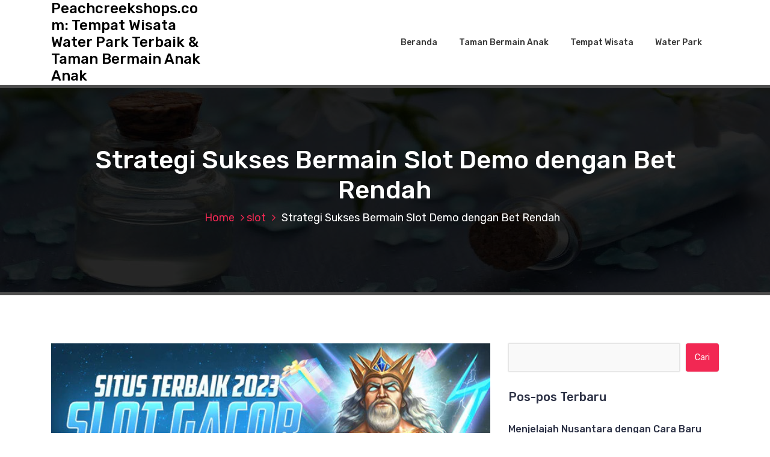

--- FILE ---
content_type: text/html; charset=UTF-8
request_url: https://peachcreekshops.com/strategi-sukses-bermain-slot-demo-dengan-bet-rendah/
body_size: 11945
content:
<!DOCTYPE html>
<html lang="id">
	<head>
		<meta charset="UTF-8">
		<meta name="viewport" content="width=device-width, initial-scale=1">
		<link rel="profile" href="https://gmpg.org/xfn/11">
		
		<meta name='robots' content='index, follow, max-image-preview:large, max-snippet:-1, max-video-preview:-1' />

	<!-- This site is optimized with the Yoast SEO plugin v26.8 - https://yoast.com/product/yoast-seo-wordpress/ -->
	<title>Strategi Sukses Bermain Slot Demo dengan Bet Rendah</title>
	<meta name="description" content="Pada zaman sekarang, permainan slot online semakin populer dan banyak diminati oleh para pemain judi. Salah satu hal yang membuat permainan slot online" />
	<link rel="canonical" href="https://peachcreekshops.com/strategi-sukses-bermain-slot-demo-dengan-bet-rendah/" />
	<meta property="og:locale" content="id_ID" />
	<meta property="og:type" content="article" />
	<meta property="og:title" content="Strategi Sukses Bermain Slot Demo dengan Bet Rendah" />
	<meta property="og:description" content="Pada zaman sekarang, permainan slot online semakin populer dan banyak diminati oleh para pemain judi. Salah satu hal yang membuat permainan slot online" />
	<meta property="og:url" content="https://peachcreekshops.com/strategi-sukses-bermain-slot-demo-dengan-bet-rendah/" />
	<meta property="og:site_name" content="Peachcreekshops.com: Tempat Wisata Water Park Terbaik &amp; Taman Bermain Anak Anak" />
	<meta property="article:published_time" content="2024-07-25T06:04:01+00:00" />
	<meta property="article:modified_time" content="2024-07-25T06:04:03+00:00" />
	<meta property="og:image" content="https://peachcreekshops.com/wp-content/uploads/2024/07/slot-bet100.jpg" />
	<meta property="og:image:width" content="640" />
	<meta property="og:image:height" content="356" />
	<meta property="og:image:type" content="image/jpeg" />
	<meta name="author" content="Fathe" />
	<meta name="twitter:card" content="summary_large_image" />
	<script type="application/ld+json" class="yoast-schema-graph">{"@context":"https://schema.org","@graph":[{"@type":"Article","@id":"https://peachcreekshops.com/strategi-sukses-bermain-slot-demo-dengan-bet-rendah/#article","isPartOf":{"@id":"https://peachcreekshops.com/strategi-sukses-bermain-slot-demo-dengan-bet-rendah/"},"author":{"name":"Fathe","@id":"https://peachcreekshops.com/#/schema/person/7c705bc8b749f7a84739b0aeb3bc1a59"},"headline":"Strategi Sukses Bermain Slot Demo dengan Bet Rendah","datePublished":"2024-07-25T06:04:01+00:00","dateModified":"2024-07-25T06:04:03+00:00","mainEntityOfPage":{"@id":"https://peachcreekshops.com/strategi-sukses-bermain-slot-demo-dengan-bet-rendah/"},"wordCount":514,"image":{"@id":"https://peachcreekshops.com/strategi-sukses-bermain-slot-demo-dengan-bet-rendah/#primaryimage"},"thumbnailUrl":"https://peachcreekshops.com/wp-content/uploads/2024/07/slot-bet100.jpg","keywords":["akun demo","demo slot","demo slot pg","slot bet 100","Slot Bet 200"],"articleSection":["slot"],"inLanguage":"id"},{"@type":"WebPage","@id":"https://peachcreekshops.com/strategi-sukses-bermain-slot-demo-dengan-bet-rendah/","url":"https://peachcreekshops.com/strategi-sukses-bermain-slot-demo-dengan-bet-rendah/","name":"Strategi Sukses Bermain Slot Demo dengan Bet Rendah","isPartOf":{"@id":"https://peachcreekshops.com/#website"},"primaryImageOfPage":{"@id":"https://peachcreekshops.com/strategi-sukses-bermain-slot-demo-dengan-bet-rendah/#primaryimage"},"image":{"@id":"https://peachcreekshops.com/strategi-sukses-bermain-slot-demo-dengan-bet-rendah/#primaryimage"},"thumbnailUrl":"https://peachcreekshops.com/wp-content/uploads/2024/07/slot-bet100.jpg","datePublished":"2024-07-25T06:04:01+00:00","dateModified":"2024-07-25T06:04:03+00:00","author":{"@id":"https://peachcreekshops.com/#/schema/person/7c705bc8b749f7a84739b0aeb3bc1a59"},"description":"Pada zaman sekarang, permainan slot online semakin populer dan banyak diminati oleh para pemain judi. Salah satu hal yang membuat permainan slot online","inLanguage":"id","potentialAction":[{"@type":"ReadAction","target":["https://peachcreekshops.com/strategi-sukses-bermain-slot-demo-dengan-bet-rendah/"]}]},{"@type":"ImageObject","inLanguage":"id","@id":"https://peachcreekshops.com/strategi-sukses-bermain-slot-demo-dengan-bet-rendah/#primaryimage","url":"https://peachcreekshops.com/wp-content/uploads/2024/07/slot-bet100.jpg","contentUrl":"https://peachcreekshops.com/wp-content/uploads/2024/07/slot-bet100.jpg","width":640,"height":356},{"@type":"WebSite","@id":"https://peachcreekshops.com/#website","url":"https://peachcreekshops.com/","name":"Peachcreekshops.com: Tempat Wisata Water Park Terbaik &amp; Taman Bermain Anak Anak","description":"","potentialAction":[{"@type":"SearchAction","target":{"@type":"EntryPoint","urlTemplate":"https://peachcreekshops.com/?s={search_term_string}"},"query-input":{"@type":"PropertyValueSpecification","valueRequired":true,"valueName":"search_term_string"}}],"inLanguage":"id"},{"@type":"Person","@id":"https://peachcreekshops.com/#/schema/person/7c705bc8b749f7a84739b0aeb3bc1a59","name":"Fathe","image":{"@type":"ImageObject","inLanguage":"id","@id":"https://peachcreekshops.com/#/schema/person/image/","url":"https://secure.gravatar.com/avatar/bd6b5730771482b285cde5d6f4da44eeab407e96a23716c05291f24254b59c07?s=96&d=mm&r=g","contentUrl":"https://secure.gravatar.com/avatar/bd6b5730771482b285cde5d6f4da44eeab407e96a23716c05291f24254b59c07?s=96&d=mm&r=g","caption":"Fathe"},"sameAs":["https://www.peachcreekshops.com"]}]}</script>
	<!-- / Yoast SEO plugin. -->


<link rel='dns-prefetch' href='//fonts.googleapis.com' />
<link rel="alternate" type="application/rss+xml" title="Peachcreekshops.com: Tempat Wisata Water Park Terbaik &amp; Taman Bermain Anak Anak &raquo; Feed" href="https://peachcreekshops.com/feed/" />
<link rel="alternate" type="application/rss+xml" title="Peachcreekshops.com: Tempat Wisata Water Park Terbaik &amp; Taman Bermain Anak Anak &raquo; Umpan Komentar" href="https://peachcreekshops.com/comments/feed/" />
<link rel="alternate" title="oEmbed (JSON)" type="application/json+oembed" href="https://peachcreekshops.com/wp-json/oembed/1.0/embed?url=https%3A%2F%2Fpeachcreekshops.com%2Fstrategi-sukses-bermain-slot-demo-dengan-bet-rendah%2F" />
<link rel="alternate" title="oEmbed (XML)" type="text/xml+oembed" href="https://peachcreekshops.com/wp-json/oembed/1.0/embed?url=https%3A%2F%2Fpeachcreekshops.com%2Fstrategi-sukses-bermain-slot-demo-dengan-bet-rendah%2F&#038;format=xml" />
<style id='wp-img-auto-sizes-contain-inline-css' type='text/css'>
img:is([sizes=auto i],[sizes^="auto," i]){contain-intrinsic-size:3000px 1500px}
/*# sourceURL=wp-img-auto-sizes-contain-inline-css */
</style>
<style id='wp-emoji-styles-inline-css' type='text/css'>

	img.wp-smiley, img.emoji {
		display: inline !important;
		border: none !important;
		box-shadow: none !important;
		height: 1em !important;
		width: 1em !important;
		margin: 0 0.07em !important;
		vertical-align: -0.1em !important;
		background: none !important;
		padding: 0 !important;
	}
/*# sourceURL=wp-emoji-styles-inline-css */
</style>
<style id='wp-block-library-inline-css' type='text/css'>
:root{--wp-block-synced-color:#7a00df;--wp-block-synced-color--rgb:122,0,223;--wp-bound-block-color:var(--wp-block-synced-color);--wp-editor-canvas-background:#ddd;--wp-admin-theme-color:#007cba;--wp-admin-theme-color--rgb:0,124,186;--wp-admin-theme-color-darker-10:#006ba1;--wp-admin-theme-color-darker-10--rgb:0,107,160.5;--wp-admin-theme-color-darker-20:#005a87;--wp-admin-theme-color-darker-20--rgb:0,90,135;--wp-admin-border-width-focus:2px}@media (min-resolution:192dpi){:root{--wp-admin-border-width-focus:1.5px}}.wp-element-button{cursor:pointer}:root .has-very-light-gray-background-color{background-color:#eee}:root .has-very-dark-gray-background-color{background-color:#313131}:root .has-very-light-gray-color{color:#eee}:root .has-very-dark-gray-color{color:#313131}:root .has-vivid-green-cyan-to-vivid-cyan-blue-gradient-background{background:linear-gradient(135deg,#00d084,#0693e3)}:root .has-purple-crush-gradient-background{background:linear-gradient(135deg,#34e2e4,#4721fb 50%,#ab1dfe)}:root .has-hazy-dawn-gradient-background{background:linear-gradient(135deg,#faaca8,#dad0ec)}:root .has-subdued-olive-gradient-background{background:linear-gradient(135deg,#fafae1,#67a671)}:root .has-atomic-cream-gradient-background{background:linear-gradient(135deg,#fdd79a,#004a59)}:root .has-nightshade-gradient-background{background:linear-gradient(135deg,#330968,#31cdcf)}:root .has-midnight-gradient-background{background:linear-gradient(135deg,#020381,#2874fc)}:root{--wp--preset--font-size--normal:16px;--wp--preset--font-size--huge:42px}.has-regular-font-size{font-size:1em}.has-larger-font-size{font-size:2.625em}.has-normal-font-size{font-size:var(--wp--preset--font-size--normal)}.has-huge-font-size{font-size:var(--wp--preset--font-size--huge)}.has-text-align-center{text-align:center}.has-text-align-left{text-align:left}.has-text-align-right{text-align:right}.has-fit-text{white-space:nowrap!important}#end-resizable-editor-section{display:none}.aligncenter{clear:both}.items-justified-left{justify-content:flex-start}.items-justified-center{justify-content:center}.items-justified-right{justify-content:flex-end}.items-justified-space-between{justify-content:space-between}.screen-reader-text{border:0;clip-path:inset(50%);height:1px;margin:-1px;overflow:hidden;padding:0;position:absolute;width:1px;word-wrap:normal!important}.screen-reader-text:focus{background-color:#ddd;clip-path:none;color:#444;display:block;font-size:1em;height:auto;left:5px;line-height:normal;padding:15px 23px 14px;text-decoration:none;top:5px;width:auto;z-index:100000}html :where(.has-border-color){border-style:solid}html :where([style*=border-top-color]){border-top-style:solid}html :where([style*=border-right-color]){border-right-style:solid}html :where([style*=border-bottom-color]){border-bottom-style:solid}html :where([style*=border-left-color]){border-left-style:solid}html :where([style*=border-width]){border-style:solid}html :where([style*=border-top-width]){border-top-style:solid}html :where([style*=border-right-width]){border-right-style:solid}html :where([style*=border-bottom-width]){border-bottom-style:solid}html :where([style*=border-left-width]){border-left-style:solid}html :where(img[class*=wp-image-]){height:auto;max-width:100%}:where(figure){margin:0 0 1em}html :where(.is-position-sticky){--wp-admin--admin-bar--position-offset:var(--wp-admin--admin-bar--height,0px)}@media screen and (max-width:600px){html :where(.is-position-sticky){--wp-admin--admin-bar--position-offset:0px}}

/*# sourceURL=wp-block-library-inline-css */
</style><style id='wp-block-heading-inline-css' type='text/css'>
h1:where(.wp-block-heading).has-background,h2:where(.wp-block-heading).has-background,h3:where(.wp-block-heading).has-background,h4:where(.wp-block-heading).has-background,h5:where(.wp-block-heading).has-background,h6:where(.wp-block-heading).has-background{padding:1.25em 2.375em}h1.has-text-align-left[style*=writing-mode]:where([style*=vertical-lr]),h1.has-text-align-right[style*=writing-mode]:where([style*=vertical-rl]),h2.has-text-align-left[style*=writing-mode]:where([style*=vertical-lr]),h2.has-text-align-right[style*=writing-mode]:where([style*=vertical-rl]),h3.has-text-align-left[style*=writing-mode]:where([style*=vertical-lr]),h3.has-text-align-right[style*=writing-mode]:where([style*=vertical-rl]),h4.has-text-align-left[style*=writing-mode]:where([style*=vertical-lr]),h4.has-text-align-right[style*=writing-mode]:where([style*=vertical-rl]),h5.has-text-align-left[style*=writing-mode]:where([style*=vertical-lr]),h5.has-text-align-right[style*=writing-mode]:where([style*=vertical-rl]),h6.has-text-align-left[style*=writing-mode]:where([style*=vertical-lr]),h6.has-text-align-right[style*=writing-mode]:where([style*=vertical-rl]){rotate:180deg}
/*# sourceURL=https://peachcreekshops.com/wp-includes/blocks/heading/style.min.css */
</style>
<style id='wp-block-list-inline-css' type='text/css'>
ol,ul{box-sizing:border-box}:root :where(.wp-block-list.has-background){padding:1.25em 2.375em}
/*# sourceURL=https://peachcreekshops.com/wp-includes/blocks/list/style.min.css */
</style>
<style id='wp-block-paragraph-inline-css' type='text/css'>
.is-small-text{font-size:.875em}.is-regular-text{font-size:1em}.is-large-text{font-size:2.25em}.is-larger-text{font-size:3em}.has-drop-cap:not(:focus):first-letter{float:left;font-size:8.4em;font-style:normal;font-weight:100;line-height:.68;margin:.05em .1em 0 0;text-transform:uppercase}body.rtl .has-drop-cap:not(:focus):first-letter{float:none;margin-left:.1em}p.has-drop-cap.has-background{overflow:hidden}:root :where(p.has-background){padding:1.25em 2.375em}:where(p.has-text-color:not(.has-link-color)) a{color:inherit}p.has-text-align-left[style*="writing-mode:vertical-lr"],p.has-text-align-right[style*="writing-mode:vertical-rl"]{rotate:180deg}
/*# sourceURL=https://peachcreekshops.com/wp-includes/blocks/paragraph/style.min.css */
</style>
<style id='global-styles-inline-css' type='text/css'>
:root{--wp--preset--aspect-ratio--square: 1;--wp--preset--aspect-ratio--4-3: 4/3;--wp--preset--aspect-ratio--3-4: 3/4;--wp--preset--aspect-ratio--3-2: 3/2;--wp--preset--aspect-ratio--2-3: 2/3;--wp--preset--aspect-ratio--16-9: 16/9;--wp--preset--aspect-ratio--9-16: 9/16;--wp--preset--color--black: #000000;--wp--preset--color--cyan-bluish-gray: #abb8c3;--wp--preset--color--white: #ffffff;--wp--preset--color--pale-pink: #f78da7;--wp--preset--color--vivid-red: #cf2e2e;--wp--preset--color--luminous-vivid-orange: #ff6900;--wp--preset--color--luminous-vivid-amber: #fcb900;--wp--preset--color--light-green-cyan: #7bdcb5;--wp--preset--color--vivid-green-cyan: #00d084;--wp--preset--color--pale-cyan-blue: #8ed1fc;--wp--preset--color--vivid-cyan-blue: #0693e3;--wp--preset--color--vivid-purple: #9b51e0;--wp--preset--gradient--vivid-cyan-blue-to-vivid-purple: linear-gradient(135deg,rgb(6,147,227) 0%,rgb(155,81,224) 100%);--wp--preset--gradient--light-green-cyan-to-vivid-green-cyan: linear-gradient(135deg,rgb(122,220,180) 0%,rgb(0,208,130) 100%);--wp--preset--gradient--luminous-vivid-amber-to-luminous-vivid-orange: linear-gradient(135deg,rgb(252,185,0) 0%,rgb(255,105,0) 100%);--wp--preset--gradient--luminous-vivid-orange-to-vivid-red: linear-gradient(135deg,rgb(255,105,0) 0%,rgb(207,46,46) 100%);--wp--preset--gradient--very-light-gray-to-cyan-bluish-gray: linear-gradient(135deg,rgb(238,238,238) 0%,rgb(169,184,195) 100%);--wp--preset--gradient--cool-to-warm-spectrum: linear-gradient(135deg,rgb(74,234,220) 0%,rgb(151,120,209) 20%,rgb(207,42,186) 40%,rgb(238,44,130) 60%,rgb(251,105,98) 80%,rgb(254,248,76) 100%);--wp--preset--gradient--blush-light-purple: linear-gradient(135deg,rgb(255,206,236) 0%,rgb(152,150,240) 100%);--wp--preset--gradient--blush-bordeaux: linear-gradient(135deg,rgb(254,205,165) 0%,rgb(254,45,45) 50%,rgb(107,0,62) 100%);--wp--preset--gradient--luminous-dusk: linear-gradient(135deg,rgb(255,203,112) 0%,rgb(199,81,192) 50%,rgb(65,88,208) 100%);--wp--preset--gradient--pale-ocean: linear-gradient(135deg,rgb(255,245,203) 0%,rgb(182,227,212) 50%,rgb(51,167,181) 100%);--wp--preset--gradient--electric-grass: linear-gradient(135deg,rgb(202,248,128) 0%,rgb(113,206,126) 100%);--wp--preset--gradient--midnight: linear-gradient(135deg,rgb(2,3,129) 0%,rgb(40,116,252) 100%);--wp--preset--font-size--small: 13px;--wp--preset--font-size--medium: 20px;--wp--preset--font-size--large: 36px;--wp--preset--font-size--x-large: 42px;--wp--preset--spacing--20: 0.44rem;--wp--preset--spacing--30: 0.67rem;--wp--preset--spacing--40: 1rem;--wp--preset--spacing--50: 1.5rem;--wp--preset--spacing--60: 2.25rem;--wp--preset--spacing--70: 3.38rem;--wp--preset--spacing--80: 5.06rem;--wp--preset--shadow--natural: 6px 6px 9px rgba(0, 0, 0, 0.2);--wp--preset--shadow--deep: 12px 12px 50px rgba(0, 0, 0, 0.4);--wp--preset--shadow--sharp: 6px 6px 0px rgba(0, 0, 0, 0.2);--wp--preset--shadow--outlined: 6px 6px 0px -3px rgb(255, 255, 255), 6px 6px rgb(0, 0, 0);--wp--preset--shadow--crisp: 6px 6px 0px rgb(0, 0, 0);}:where(.is-layout-flex){gap: 0.5em;}:where(.is-layout-grid){gap: 0.5em;}body .is-layout-flex{display: flex;}.is-layout-flex{flex-wrap: wrap;align-items: center;}.is-layout-flex > :is(*, div){margin: 0;}body .is-layout-grid{display: grid;}.is-layout-grid > :is(*, div){margin: 0;}:where(.wp-block-columns.is-layout-flex){gap: 2em;}:where(.wp-block-columns.is-layout-grid){gap: 2em;}:where(.wp-block-post-template.is-layout-flex){gap: 1.25em;}:where(.wp-block-post-template.is-layout-grid){gap: 1.25em;}.has-black-color{color: var(--wp--preset--color--black) !important;}.has-cyan-bluish-gray-color{color: var(--wp--preset--color--cyan-bluish-gray) !important;}.has-white-color{color: var(--wp--preset--color--white) !important;}.has-pale-pink-color{color: var(--wp--preset--color--pale-pink) !important;}.has-vivid-red-color{color: var(--wp--preset--color--vivid-red) !important;}.has-luminous-vivid-orange-color{color: var(--wp--preset--color--luminous-vivid-orange) !important;}.has-luminous-vivid-amber-color{color: var(--wp--preset--color--luminous-vivid-amber) !important;}.has-light-green-cyan-color{color: var(--wp--preset--color--light-green-cyan) !important;}.has-vivid-green-cyan-color{color: var(--wp--preset--color--vivid-green-cyan) !important;}.has-pale-cyan-blue-color{color: var(--wp--preset--color--pale-cyan-blue) !important;}.has-vivid-cyan-blue-color{color: var(--wp--preset--color--vivid-cyan-blue) !important;}.has-vivid-purple-color{color: var(--wp--preset--color--vivid-purple) !important;}.has-black-background-color{background-color: var(--wp--preset--color--black) !important;}.has-cyan-bluish-gray-background-color{background-color: var(--wp--preset--color--cyan-bluish-gray) !important;}.has-white-background-color{background-color: var(--wp--preset--color--white) !important;}.has-pale-pink-background-color{background-color: var(--wp--preset--color--pale-pink) !important;}.has-vivid-red-background-color{background-color: var(--wp--preset--color--vivid-red) !important;}.has-luminous-vivid-orange-background-color{background-color: var(--wp--preset--color--luminous-vivid-orange) !important;}.has-luminous-vivid-amber-background-color{background-color: var(--wp--preset--color--luminous-vivid-amber) !important;}.has-light-green-cyan-background-color{background-color: var(--wp--preset--color--light-green-cyan) !important;}.has-vivid-green-cyan-background-color{background-color: var(--wp--preset--color--vivid-green-cyan) !important;}.has-pale-cyan-blue-background-color{background-color: var(--wp--preset--color--pale-cyan-blue) !important;}.has-vivid-cyan-blue-background-color{background-color: var(--wp--preset--color--vivid-cyan-blue) !important;}.has-vivid-purple-background-color{background-color: var(--wp--preset--color--vivid-purple) !important;}.has-black-border-color{border-color: var(--wp--preset--color--black) !important;}.has-cyan-bluish-gray-border-color{border-color: var(--wp--preset--color--cyan-bluish-gray) !important;}.has-white-border-color{border-color: var(--wp--preset--color--white) !important;}.has-pale-pink-border-color{border-color: var(--wp--preset--color--pale-pink) !important;}.has-vivid-red-border-color{border-color: var(--wp--preset--color--vivid-red) !important;}.has-luminous-vivid-orange-border-color{border-color: var(--wp--preset--color--luminous-vivid-orange) !important;}.has-luminous-vivid-amber-border-color{border-color: var(--wp--preset--color--luminous-vivid-amber) !important;}.has-light-green-cyan-border-color{border-color: var(--wp--preset--color--light-green-cyan) !important;}.has-vivid-green-cyan-border-color{border-color: var(--wp--preset--color--vivid-green-cyan) !important;}.has-pale-cyan-blue-border-color{border-color: var(--wp--preset--color--pale-cyan-blue) !important;}.has-vivid-cyan-blue-border-color{border-color: var(--wp--preset--color--vivid-cyan-blue) !important;}.has-vivid-purple-border-color{border-color: var(--wp--preset--color--vivid-purple) !important;}.has-vivid-cyan-blue-to-vivid-purple-gradient-background{background: var(--wp--preset--gradient--vivid-cyan-blue-to-vivid-purple) !important;}.has-light-green-cyan-to-vivid-green-cyan-gradient-background{background: var(--wp--preset--gradient--light-green-cyan-to-vivid-green-cyan) !important;}.has-luminous-vivid-amber-to-luminous-vivid-orange-gradient-background{background: var(--wp--preset--gradient--luminous-vivid-amber-to-luminous-vivid-orange) !important;}.has-luminous-vivid-orange-to-vivid-red-gradient-background{background: var(--wp--preset--gradient--luminous-vivid-orange-to-vivid-red) !important;}.has-very-light-gray-to-cyan-bluish-gray-gradient-background{background: var(--wp--preset--gradient--very-light-gray-to-cyan-bluish-gray) !important;}.has-cool-to-warm-spectrum-gradient-background{background: var(--wp--preset--gradient--cool-to-warm-spectrum) !important;}.has-blush-light-purple-gradient-background{background: var(--wp--preset--gradient--blush-light-purple) !important;}.has-blush-bordeaux-gradient-background{background: var(--wp--preset--gradient--blush-bordeaux) !important;}.has-luminous-dusk-gradient-background{background: var(--wp--preset--gradient--luminous-dusk) !important;}.has-pale-ocean-gradient-background{background: var(--wp--preset--gradient--pale-ocean) !important;}.has-electric-grass-gradient-background{background: var(--wp--preset--gradient--electric-grass) !important;}.has-midnight-gradient-background{background: var(--wp--preset--gradient--midnight) !important;}.has-small-font-size{font-size: var(--wp--preset--font-size--small) !important;}.has-medium-font-size{font-size: var(--wp--preset--font-size--medium) !important;}.has-large-font-size{font-size: var(--wp--preset--font-size--large) !important;}.has-x-large-font-size{font-size: var(--wp--preset--font-size--x-large) !important;}
/*# sourceURL=global-styles-inline-css */
</style>

<style id='classic-theme-styles-inline-css' type='text/css'>
/*! This file is auto-generated */
.wp-block-button__link{color:#fff;background-color:#32373c;border-radius:9999px;box-shadow:none;text-decoration:none;padding:calc(.667em + 2px) calc(1.333em + 2px);font-size:1.125em}.wp-block-file__button{background:#32373c;color:#fff;text-decoration:none}
/*# sourceURL=/wp-includes/css/classic-themes.min.css */
</style>
<link rel='stylesheet' id='bootstrap-min-css' href='https://peachcreekshops.com/wp-content/themes/hantus/assets/css/bootstrap.min.css?ver=6.9' type='text/css' media='all' />
<link rel='stylesheet' id='meanmenu-min-css' href='https://peachcreekshops.com/wp-content/themes/hantus/assets/css/meanmenu.min.css?ver=6.9' type='text/css' media='all' />
<link rel='stylesheet' id='hantus-typography-css' href='https://peachcreekshops.com/wp-content/themes/hantus/assets/css/typography/typograhpy.css?ver=6.9' type='text/css' media='all' />
<link rel='stylesheet' id='font-awesome-css' href='https://peachcreekshops.com/wp-content/themes/hantus/assets/css/fonts/font-awesome/css/font-awesome.min.css?ver=6.9' type='text/css' media='all' />
<link rel='stylesheet' id='owl-carousel-min-css' href='https://peachcreekshops.com/wp-content/themes/hantus/assets/css/owl.carousel.min.css?ver=6.9' type='text/css' media='all' />
<link rel='stylesheet' id='hantus-wp-test-css' href='https://peachcreekshops.com/wp-content/themes/hantus/assets/css/wp-test.css?ver=6.9' type='text/css' media='all' />
<link rel='stylesheet' id='hantus-woocommerce-css' href='https://peachcreekshops.com/wp-content/themes/hantus/assets/css/woo.css?ver=6.9' type='text/css' media='all' />
<link rel='stylesheet' id='hantus-widget-css' href='https://peachcreekshops.com/wp-content/themes/hantus/assets/css/widget.css?ver=6.9' type='text/css' media='all' />
<link rel='stylesheet' id='hantus-style-css' href='https://peachcreekshops.com/wp-content/themes/hantus/style.css?ver=6.9' type='text/css' media='all' />
<link rel='stylesheet' id='hantus-responsive-css' href='https://peachcreekshops.com/wp-content/themes/hantus/assets/css/responsive.css?ver=6.9' type='text/css' media='all' />
<link rel='stylesheet' id='hantus-default-css' href='https://peachcreekshops.com/wp-content/themes/hantus/assets/css/colors/default.css?ver=6.9' type='text/css' media='all' />
<link rel='stylesheet' id='hantus-fonts-css' href='//fonts.googleapis.com/css?family=Dancing+Script%3A400%2C700%7CRubik%3A300%2C400%2C500%2C700%2C900&#038;subset=latin%2Clatin-ext' type='text/css' media='all' />
<script type="text/javascript" src="https://peachcreekshops.com/wp-includes/js/jquery/jquery.min.js?ver=3.7.1" id="jquery-core-js"></script>
<script type="text/javascript" src="https://peachcreekshops.com/wp-includes/js/jquery/jquery-migrate.min.js?ver=3.4.1" id="jquery-migrate-js"></script>
<script type="text/javascript" src="https://peachcreekshops.com/wp-content/themes/hantus/assets/js/owl.carousel.min.js?ver=1" id="jquery-owl-carousel-js"></script>
<script type="text/javascript" src="https://peachcreekshops.com/wp-content/themes/hantus/assets/js/custom.js?ver=1" id="hantus-custom-js-js"></script>
<link rel="https://api.w.org/" href="https://peachcreekshops.com/wp-json/" /><link rel="alternate" title="JSON" type="application/json" href="https://peachcreekshops.com/wp-json/wp/v2/posts/1559" /><link rel="EditURI" type="application/rsd+xml" title="RSD" href="https://peachcreekshops.com/xmlrpc.php?rsd" />
<meta name="generator" content="WordPress 6.9" />
<link rel='shortlink' href='https://peachcreekshops.com/?p=1559' />
<style type="text/css">.recentcomments a{display:inline !important;padding:0 !important;margin:0 !important;}</style>	<style type="text/css">
			.site-title,
		.site-description {
			color: #000000;
		}
		</style>
		</head>
	
<body class="wp-singular post-template-default single single-post postid-1559 single-format-standard wp-theme-hantus">
<div id="page" class="site">
	<a class="skip-link screen-reader-text" href="#main">Skip to content</a>
	
	<!-- Start: Header
============================= -->
    <!-- Start: Navigation
    ============================= -->
    <section class="navbar-wrapper">
        <div class="navbar-area sticky-nav">
            <div class="container">
                <div class="row">
                    <div class="col-lg-3 col-7 my-auto">
                        <div class="logo main">
                          							<a href="https://peachcreekshops.com/">
								<h4 class="site-title">
									Peachcreekshops.com: Tempat Wisata Water Park Terbaik &amp; Taman Bermain Anak Anak								</h4>
							</a>			
												                        </div>
                    </div>
                    <div class="col-lg-9 col-4 d-none d-lg-inline-block text-right my-auto">
                    	<div class="navigation">
	                        <nav class="main-menu">
	                            <ul id="menu-menu-1" class=""><li itemscope="itemscope" itemtype="https://www.schema.org/SiteNavigationElement" id="menu-item-2" class="menu-item menu-item-type-custom menu-item-object-custom menu-item-2 nav-item"><a title="Beranda" href="/" class="nav-link">Beranda</a></li>
<li itemscope="itemscope" itemtype="https://www.schema.org/SiteNavigationElement" id="menu-item-3" class="menu-item menu-item-type-taxonomy menu-item-object-category menu-item-3 nav-item"><a title="Taman Bermain Anak" href="https://peachcreekshops.com/category/taman-bermain-anak/" class="nav-link">Taman Bermain Anak</a></li>
<li itemscope="itemscope" itemtype="https://www.schema.org/SiteNavigationElement" id="menu-item-4" class="menu-item menu-item-type-taxonomy menu-item-object-category menu-item-4 nav-item"><a title="Tempat Wisata" href="https://peachcreekshops.com/category/tempat-wisata/" class="nav-link">Tempat Wisata</a></li>
<li itemscope="itemscope" itemtype="https://www.schema.org/SiteNavigationElement" id="menu-item-5" class="menu-item menu-item-type-taxonomy menu-item-object-category menu-item-5 nav-item"><a title="Water Park" href="https://peachcreekshops.com/category/water-park/" class="nav-link">Water Park</a></li>
</ul>	                        </nav>
							<div class="mbl-right">
								<ul class="mbl">
																																			</ul>
							</div>
                        </div>
                    </div>
                    <div class="col-5 text-right d-block d-lg-none my-auto">
						<div class="mbl-right">
							<ul class="mbl">
																							</ul>
						</div>
                    </div>
					<div class="sb-search sb-search-popup">
						<div class="sb-search-pop">
							<form action="https://peachcreekshops.com/">
								<input class="sb-search-input" placeholder="Search"  type="search" value="" name="s" id="s">
								<button type="button" id='search-clicker' class="sb-icon-search"><i class="fa fa-close"></i></button>
							</form>
						</div>
					</div>
                </div>
            </div>
            <!-- Start Mobile Menu -->
            <div class="mobile-menu-area d-lg-none">
                <div class="container">
                    <div class="row">
                        <div class="col-md-12">
                            <div class="mobile-menu">
                                <nav class="mobile-menu-active">
                                   <ul id="menu-menu-2" class=""><li itemscope="itemscope" itemtype="https://www.schema.org/SiteNavigationElement" class="menu-item menu-item-type-custom menu-item-object-custom menu-item-2 nav-item"><a title="Beranda" href="/" class="nav-link">Beranda</a></li>
<li itemscope="itemscope" itemtype="https://www.schema.org/SiteNavigationElement" class="menu-item menu-item-type-taxonomy menu-item-object-category menu-item-3 nav-item"><a title="Taman Bermain Anak" href="https://peachcreekshops.com/category/taman-bermain-anak/" class="nav-link">Taman Bermain Anak</a></li>
<li itemscope="itemscope" itemtype="https://www.schema.org/SiteNavigationElement" class="menu-item menu-item-type-taxonomy menu-item-object-category menu-item-4 nav-item"><a title="Tempat Wisata" href="https://peachcreekshops.com/category/tempat-wisata/" class="nav-link">Tempat Wisata</a></li>
<li itemscope="itemscope" itemtype="https://www.schema.org/SiteNavigationElement" class="menu-item menu-item-type-taxonomy menu-item-object-category menu-item-5 nav-item"><a title="Water Park" href="https://peachcreekshops.com/category/water-park/" class="nav-link">Water Park</a></li>
</ul>                                </nav>
                                
                            </div>
                        </div>
                    </div>
                </div>
            </div>
            <!-- End Mobile Menu -->
        </div>        
    </section>
    <!-- End: Navigation
    ============================= -->
<section id="breadcrumb-area" style="background:url('https://peachcreekshops.com/wp-content/themes/hantus/assets/images/bg/breadcrumb-bg.jpg') no-repeat center scroll;">

	<div class="container">
            <div class="row">
                <div class="col-12 text-center">
					<h2>
						Strategi Sukses Bermain Slot Demo dengan Bet Rendah					</h2>
					<ul class="breadcrumb-nav list-inline">
						<li><a href="https://peachcreekshops.com">Home</a> <a href="https://peachcreekshops.com/category/slot/">slot</a> <li class="active">Strategi Sukses Bermain Slot Demo dengan Bet Rendah</li></li>					</ul>
			</div>
		</div>
	</div>
</section>
	
	<div id="main">    <section id="blog-content" class="section-padding">
        <div class="container">

            <div class="row">
                <!-- Blog Content -->
                <div class="col-lg-8 col-md-12 mb-5 mb-lg-0">
											
						                            <article class="blog-post">
                                <div class="post-thumb">
                                     <img width="640" height="356" src="https://peachcreekshops.com/wp-content/uploads/2024/07/slot-bet100.jpg" class="attachment-post-thumbnail size-post-thumbnail wp-post-image" alt="" decoding="async" fetchpriority="high" srcset="https://peachcreekshops.com/wp-content/uploads/2024/07/slot-bet100.jpg 640w, https://peachcreekshops.com/wp-content/uploads/2024/07/slot-bet100-300x167.jpg 300w" sizes="(max-width: 640px) 100vw, 640px" />                                </div>

                                <div class="post-content">
										<ul class="meta-info">
											<li class="post-date"><a href="https://peachcreekshops.com/2024/07/">On 25 Jul, 2024</a></li>
											<li class="posted-by"><a href="https://peachcreekshops.com/author/fathe/">By Fathe</a></li>
											 <li class="post-category"><a href="https://peachcreekshops.com/strategi-sukses-bermain-slot-demo-dengan-bet-rendah/"><i class="fa fa-folder-open"></i> <a href="https://peachcreekshops.com/category/slot/" rel="category tag">slot</a></a></li>
											<li class="comments-quantity"><a href="https://peachcreekshops.com/strategi-sukses-bermain-slot-demo-dengan-bet-rendah/#respond"><i class="fa fa-wechat"></i> 0 Comments</a></li>
										</ul>	
                                   <h4 class="post-title">Strategi Sukses Bermain Slot Demo dengan Bet Rendah</h4>                                    
<p>Pada zaman sekarang, permainan slot online semakin populer dan banyak diminati oleh para pemain judi. Salah satu hal yang membuat permainan slot online begitu diminati adalah adanya fitur <a href="https://epbasketballrefs.com/">pragmatic demo</a> slot dengan bet kecil. Fitur ini memungkinkan pemain untuk mencoba permainan slot tanpa harus mengeluarkan uang sungguhan. Dalam artikel ini, kita akan membahas lebih lanjut tentang demo slot dengan bet kecil.</p>



<h2 class="wp-block-heading"><strong>Pengenalan tentang Demo Slot dengan Bet Kecil</strong></h2>



<p>Demo slot adalah fitur yang disediakan oleh penyedia permainan slot online untuk memungkinkan pemain mencoba permainan sebelum memutuskan untuk memasang taruhan dengan uang sungguhan. Dengan adanya fitur demo slot, pemain dapat mengenal lebih dekat tentang mekanisme permainan, simbol-simbol yang ada, serta potensi kemenangan yang bisa didapatkan.</p>



<p>Salah satu provider permainan slot online yang terkenal dengan fitur demo slotnya adalah PG Soft. PG Soft menyediakan berbagai jenis permainan slot dengan grafis yang menarik dan gameplay yang seru. Dengan akun demo PG Soft, pemain dapat mencoba berbagai jenis permainan slot tanpa harus mengeluarkan uang.</p>



<h2 class="wp-block-heading"><strong>Keuntungan dari Akun Demo Slot</strong></h2>



<ol class="wp-block-list">
<li>Mencoba Tanpa Risiko<br>Dengan akun demo slot, pemain bisa mencoba permainan tanpa harus takut kehilangan uang. Ini memungkinkan pemain untuk mengasah keterampilan dan strategi sebelum memutuskan untuk memasang taruhan dengan uang sungguhan.</li>



<li>Mengetahui Fitur-fitur Permainan<br>Dengan akun demo slot, pemain bisa lebih memahami fitur-fitur yang ada dalam permainan. Misalnya, pemain bisa mencoba fitur bonus, putaran gratis, serta mengetahui simbol-simbol yang membawa keuntungan.</li>



<li>Mengetahui Potensi Kemenangan<br>Dengan akun demo slot, pemain bisa mencoba berbagai jenis taruhan, termasuk slot bet 100 dan slot bet 200. Dengan mencoba berbagai jenis taruhan, pemain bisa mengetahui potensi kemenangan yang bisa didapatkan dalam permainan.</li>
</ol>



<h2 class="wp-block-heading"><strong>Menikmati Permainan Slot dengan Bet Kecil</strong></h2>



<p>Permainan slot dengan bet kecil merupakan pilihan yang tepat bagi pemain yang ingin mencoba permainan tanpa harus mengeluarkan banyak uang. Dengan taruhan yang kecil, pemain bisa tetap menikmati sensasi bermain slot online tanpa perlu khawatir kehilangan banyak uang.</p>



<p>Dalam permainan slot bet kecil, pemain bisa mengatur taruhan sesuai dengan budget yang dimiliki. Dengan begitu, pemain bisa tetap bermain dengan nyaman tanpa perlu merasa tertekan. Selain itu, permainan slot bet kecil juga memiliki potensi kemenangan yang tidak kalah besar dengan permainan slot bet tinggi.</p>



<p>Demo slot dengan bet kecil merupakan fitur yang sangat berguna bagi para pemain judi online dalam mengenal lebih dekat permainan slot. Dengan adanya fitur demo, pemain bisa mencoba berbagai jenis permainan tanpa harus mengeluarkan uang sungguhan. Dengan akun demo, pemain bisa mengasah keterampilan dan strategi sebelum memutuskan untuk memasang taruhan dengan uang sungguhan.</p>



<p>Permainan slot dengan bet kecil juga menjadi pilihan yang tepat bagi pemain yang ingin menikmati permainan tanpa harus mengeluarkan banyak uang. Dengan taruhan yang kecil, pemain bisa tetap menikmati sensasi bermain slot online tanpa perlu merasa tertekan.</p>



<p>Dengan demikian, demo slot dengan bet kecil adalah pilihan yang tepat bagi para pemain judi online yang ingin mencoba peruntungannya dalam permainan <a href="https://andyspizzawoodhaven.com/">slot bet 200</a> tanpa harus mengeluarkan banyak uang. Dengan adanya fitur demo, pemain bisa lebih memahami permainan dan mengetahui potensi kemenangan yang bisa didapatkan. Jadi, tunggu apa lagi? Segera coba demo slot dengan bet kecil sekarang juga dan nikmati sensasi bermain slot online tanpa harus mengeluarkan banyak uang!</p>
                                </div>
								<div id="comments" class="comments-area">
	<ul class="media-list">
		<li class="media">
				</div>                            </article>   
												
											
                </div>
				<div class="col-lg-4 col-md-12">
	<section class="sidebar">
		<aside id="search-2" class="widget widget_search"><form role="search" method="get" class="search-form" action="https://peachcreekshops.com/">
				<label>
					<span class="screen-reader-text">Cari untuk:</span>
					<input type="search" class="search-field" placeholder="Cari &hellip;" value="" name="s" />
				</label>
				<input type="submit" class="search-submit" value="Cari" />
			</form></aside>
		<aside id="recent-posts-2" class="widget widget_recent_entries">
		<h5 class="widget-title">Pos-pos Terbaru</h5>
		<ul>
											<li>
					<a href="https://peachcreekshops.com/menjelajah-nusantara-dengan-cara-baru-membaca-alam-dan-budaya-dalam-satu-napas-perubahan/">Menjelajah Nusantara dengan Cara Baru Membaca Alam dan Budaya dalam Satu Napas Perubahan</a>
									</li>
											<li>
					<a href="https://peachcreekshops.com/ceriabet-situs-resmi-dan-platform-cuan-yang-terpercaya-dalam-dunia-taruhan-online/">Ceriabet: Situs Resmi dan Platform Cuan yang Terpercaya dalam Dunia Taruhan Online</a>
									</li>
											<li>
					<a href="https://peachcreekshops.com/mau-makan-seafood-dan-wings-pedas-crab-stop-cajun-seafood-wings-jawabannya/">Mau Makan Seafood dan Wings Pedas? Crab Stop Cajun Seafood &#038; Wings Jawabannya!</a>
									</li>
											<li>
					<a href="https://peachcreekshops.com/tips-menjaga-kesehatan-bersama-healthplus-hospital-panduan-dari-ahli-medis/">Tips Menjaga Kesehatan Bersama HealthPlus Hospital: Panduan dari Ahli Medis</a>
									</li>
											<li>
					<a href="https://peachcreekshops.com/coffeepowderfactory-serbuk-kopi-modern-yang-tetap-memikat-selera/">Coffeepowderfactory: Serbuk Kopi Modern yang Tetap Memikat Selera</a>
									</li>
					</ul>

		</aside><aside id="recent-comments-2" class="widget widget_recent_comments"><h5 class="widget-title">Komentar Terbaru</h5><ul id="recentcomments"></ul></aside><aside id="archives-2" class="widget widget_archive"><h5 class="widget-title">Arsip</h5>
			<ul>
					<li><a href='https://peachcreekshops.com/2026/01/'>Januari 2026</a></li>
	<li><a href='https://peachcreekshops.com/2025/12/'>Desember 2025</a></li>
	<li><a href='https://peachcreekshops.com/2025/11/'>November 2025</a></li>
	<li><a href='https://peachcreekshops.com/2025/10/'>Oktober 2025</a></li>
	<li><a href='https://peachcreekshops.com/2025/09/'>September 2025</a></li>
	<li><a href='https://peachcreekshops.com/2025/08/'>Agustus 2025</a></li>
	<li><a href='https://peachcreekshops.com/2025/07/'>Juli 2025</a></li>
	<li><a href='https://peachcreekshops.com/2025/06/'>Juni 2025</a></li>
	<li><a href='https://peachcreekshops.com/2025/05/'>Mei 2025</a></li>
	<li><a href='https://peachcreekshops.com/2025/04/'>April 2025</a></li>
	<li><a href='https://peachcreekshops.com/2025/03/'>Maret 2025</a></li>
	<li><a href='https://peachcreekshops.com/2025/02/'>Februari 2025</a></li>
	<li><a href='https://peachcreekshops.com/2025/01/'>Januari 2025</a></li>
	<li><a href='https://peachcreekshops.com/2024/12/'>Desember 2024</a></li>
	<li><a href='https://peachcreekshops.com/2024/11/'>November 2024</a></li>
	<li><a href='https://peachcreekshops.com/2024/10/'>Oktober 2024</a></li>
	<li><a href='https://peachcreekshops.com/2024/09/'>September 2024</a></li>
	<li><a href='https://peachcreekshops.com/2024/08/'>Agustus 2024</a></li>
	<li><a href='https://peachcreekshops.com/2024/07/'>Juli 2024</a></li>
	<li><a href='https://peachcreekshops.com/2024/06/'>Juni 2024</a></li>
	<li><a href='https://peachcreekshops.com/2024/05/'>Mei 2024</a></li>
	<li><a href='https://peachcreekshops.com/2024/04/'>April 2024</a></li>
	<li><a href='https://peachcreekshops.com/2024/03/'>Maret 2024</a></li>
	<li><a href='https://peachcreekshops.com/2024/02/'>Februari 2024</a></li>
	<li><a href='https://peachcreekshops.com/2024/01/'>Januari 2024</a></li>
	<li><a href='https://peachcreekshops.com/2023/12/'>Desember 2023</a></li>
	<li><a href='https://peachcreekshops.com/2023/11/'>November 2023</a></li>
	<li><a href='https://peachcreekshops.com/2023/10/'>Oktober 2023</a></li>
	<li><a href='https://peachcreekshops.com/2023/09/'>September 2023</a></li>
	<li><a href='https://peachcreekshops.com/2023/08/'>Agustus 2023</a></li>
	<li><a href='https://peachcreekshops.com/2023/07/'>Juli 2023</a></li>
	<li><a href='https://peachcreekshops.com/2023/06/'>Juni 2023</a></li>
	<li><a href='https://peachcreekshops.com/2023/05/'>Mei 2023</a></li>
	<li><a href='https://peachcreekshops.com/2023/04/'>April 2023</a></li>
	<li><a href='https://peachcreekshops.com/2023/03/'>Maret 2023</a></li>
	<li><a href='https://peachcreekshops.com/2023/02/'>Februari 2023</a></li>
	<li><a href='https://peachcreekshops.com/2023/01/'>Januari 2023</a></li>
	<li><a href='https://peachcreekshops.com/2022/03/'>Maret 2022</a></li>
	<li><a href='https://peachcreekshops.com/2022/02/'>Februari 2022</a></li>
	<li><a href='https://peachcreekshops.com/2021/12/'>Desember 2021</a></li>
	<li><a href='https://peachcreekshops.com/2021/09/'>September 2021</a></li>
	<li><a href='https://peachcreekshops.com/2021/08/'>Agustus 2021</a></li>
	<li><a href='https://peachcreekshops.com/2021/07/'>Juli 2021</a></li>
	<li><a href='https://peachcreekshops.com/2021/06/'>Juni 2021</a></li>
	<li><a href='https://peachcreekshops.com/2021/05/'>Mei 2021</a></li>
	<li><a href='https://peachcreekshops.com/2017/05/'>Mei 2017</a></li>
			</ul>

			</aside><aside id="block-2" class="widget widget_block widget_text">
<p></p>
</aside><aside id="block-4" class="widget widget_block widget_text">
<p></p>
</aside><aside id="categories-2" class="widget widget_categories"><h5 class="widget-title">Kategori</h5>
			<ul>
					<li class="cat-item cat-item-507"><a href="https://peachcreekshops.com/category/bonus-new-member/">Bonus New Member</a>
</li>
	<li class="cat-item cat-item-488"><a href="https://peachcreekshops.com/category/gates-of-olympus/">Gates Of Olympus</a>
</li>
	<li class="cat-item cat-item-136"><a href="https://peachcreekshops.com/category/masakan/">Masakan</a>
</li>
	<li class="cat-item cat-item-881"><a href="https://peachcreekshops.com/category/roulette/">roulette</a>
</li>
	<li class="cat-item cat-item-237"><a href="https://peachcreekshops.com/category/sbobet/">sbobet</a>
</li>
	<li class="cat-item cat-item-405"><a href="https://peachcreekshops.com/category/slot/">slot</a>
</li>
	<li class="cat-item cat-item-547"><a href="https://peachcreekshops.com/category/slot-bet-100/">slot bet 100</a>
</li>
	<li class="cat-item cat-item-51"><a href="https://peachcreekshops.com/category/slot-online/">slot online</a>
</li>
	<li class="cat-item cat-item-543"><a href="https://peachcreekshops.com/category/starlight-princess/">starlight princess</a>
</li>
	<li class="cat-item cat-item-2"><a href="https://peachcreekshops.com/category/taman-bermain-anak/">Taman Bermain Anak</a>
</li>
	<li class="cat-item cat-item-3"><a href="https://peachcreekshops.com/category/tempat-wisata/">Tempat Wisata</a>
</li>
	<li class="cat-item cat-item-1"><a href="https://peachcreekshops.com/category/uncategorized/">Uncategorized</a>
</li>
	<li class="cat-item cat-item-4"><a href="https://peachcreekshops.com/category/water-park/">Water Park</a>
</li>
	<li class="cat-item cat-item-856"><a href="https://peachcreekshops.com/category/wisata/">wisata</a>
</li>
			</ul>

			</aside><aside id="meta-2" class="widget widget_meta"><h5 class="widget-title">Meta</h5>
		<ul>
						<li><a rel="nofollow" href="https://peachcreekshops.com/wp-login.php">Masuk</a></li>
			<li><a href="https://peachcreekshops.com/feed/">Feed entri</a></li>
			<li><a href="https://peachcreekshops.com/comments/feed/">Feed komentar</a></li>

			<li><a href="https://wordpress.org/">WordPress.org</a></li>
		</ul>

		</aside><aside id="text-2" class="widget widget_text"><h5 class="widget-title">Website</h5>			<div class="textwidget"><p style="text-align: justify;">Dengan memainkan taruhan ibcbet maxbet di agen ibcbet bola kamu juga bisa memainkan segala game judi ibcbet terlengkap di asia.</p>
<p style="text-align: justify;">Jika anda tertarik dan ingin mencoba <a href="https://www.johnclare.info/">joker gaming</a> maka segera langsung lakukan pendaftaran sebagai langkah awal daftar joker123 dan nikmati keuntungannya.</p>
<p style="text-align: justify;">Coba kalian perlu memproses <a href="https://www.saveoursyria.org/">daftar slot online</a> terpercaya di situs khusus judi slot online terlengkap dengan ribuan permainan judi slot terbaru di Indonesia.</p>
<p><a href="https://www.slot88.science">login slot88</a></p>
</div>
		</aside>	</section>
</div>                <!-- Sidebar -->
                
            </div>

        </div>
    </section>

<div class="clearfix"></div>

<!-- Start: Footer Sidebar
============================= -->
<!-- End: Footer Sidebar
============================= -->

<!-- Start: Footer Copyright
============================= -->

	<section id="footer-copyright" style="background:url('') no-repeat center / cover ">
        <div class="container">
            <div class="row">
                <div class="col-lg-6 col-12 text-lg-left text-center copyright-text">
                     						<ul id="menu-footer" class="">
							<li class="copy-content">
																<p>
									Copyright &copy; 2026 Peachcreekshops.com: Tempat Wisata Water Park Terbaik &amp; Taman Bermain Anak Anak | Powered by <a href="https://www.nayrathemes.com/">Hantus WordPress Theme</a>								</p>
							  </li>
						</ul>
						
                </div>
                <div class="col-lg-6 col-12">
                    <ul class="text-lg-right text-center payment-method">
										
													                    </ul>
					<a href="#" class="scrollup"><i class="fa fa-arrow-up"></i></a>
                </div>
            </div>
        </div>
    </section>
<!-- End: Footer Copyright
============================= -->
</div>
</div>
<script type="speculationrules">
{"prefetch":[{"source":"document","where":{"and":[{"href_matches":"/*"},{"not":{"href_matches":["/wp-*.php","/wp-admin/*","/wp-content/uploads/*","/wp-content/*","/wp-content/plugins/*","/wp-content/themes/hantus/*","/*\\?(.+)"]}},{"not":{"selector_matches":"a[rel~=\"nofollow\"]"}},{"not":{"selector_matches":".no-prefetch, .no-prefetch a"}}]},"eagerness":"conservative"}]}
</script>
<script type="text/javascript" src="https://peachcreekshops.com/wp-content/themes/hantus/assets/js/bootstrap.min.js?ver=1.0" id="bootstrap-js"></script>
<script type="text/javascript" src="https://peachcreekshops.com/wp-content/themes/hantus/assets/js/jquery.meanmenu.min.js?ver=6.9" id="meanmenu-js"></script>
<script type="text/javascript" src="https://peachcreekshops.com/wp-content/themes/hantus/assets/js/skip-link-focus-fix.js?ver=20151215" id="hantus-skip-link-focus-fix-js"></script>
<script id="wp-emoji-settings" type="application/json">
{"baseUrl":"https://s.w.org/images/core/emoji/17.0.2/72x72/","ext":".png","svgUrl":"https://s.w.org/images/core/emoji/17.0.2/svg/","svgExt":".svg","source":{"concatemoji":"https://peachcreekshops.com/wp-includes/js/wp-emoji-release.min.js?ver=6.9"}}
</script>
<script type="module">
/* <![CDATA[ */
/*! This file is auto-generated */
const a=JSON.parse(document.getElementById("wp-emoji-settings").textContent),o=(window._wpemojiSettings=a,"wpEmojiSettingsSupports"),s=["flag","emoji"];function i(e){try{var t={supportTests:e,timestamp:(new Date).valueOf()};sessionStorage.setItem(o,JSON.stringify(t))}catch(e){}}function c(e,t,n){e.clearRect(0,0,e.canvas.width,e.canvas.height),e.fillText(t,0,0);t=new Uint32Array(e.getImageData(0,0,e.canvas.width,e.canvas.height).data);e.clearRect(0,0,e.canvas.width,e.canvas.height),e.fillText(n,0,0);const a=new Uint32Array(e.getImageData(0,0,e.canvas.width,e.canvas.height).data);return t.every((e,t)=>e===a[t])}function p(e,t){e.clearRect(0,0,e.canvas.width,e.canvas.height),e.fillText(t,0,0);var n=e.getImageData(16,16,1,1);for(let e=0;e<n.data.length;e++)if(0!==n.data[e])return!1;return!0}function u(e,t,n,a){switch(t){case"flag":return n(e,"\ud83c\udff3\ufe0f\u200d\u26a7\ufe0f","\ud83c\udff3\ufe0f\u200b\u26a7\ufe0f")?!1:!n(e,"\ud83c\udde8\ud83c\uddf6","\ud83c\udde8\u200b\ud83c\uddf6")&&!n(e,"\ud83c\udff4\udb40\udc67\udb40\udc62\udb40\udc65\udb40\udc6e\udb40\udc67\udb40\udc7f","\ud83c\udff4\u200b\udb40\udc67\u200b\udb40\udc62\u200b\udb40\udc65\u200b\udb40\udc6e\u200b\udb40\udc67\u200b\udb40\udc7f");case"emoji":return!a(e,"\ud83e\u1fac8")}return!1}function f(e,t,n,a){let r;const o=(r="undefined"!=typeof WorkerGlobalScope&&self instanceof WorkerGlobalScope?new OffscreenCanvas(300,150):document.createElement("canvas")).getContext("2d",{willReadFrequently:!0}),s=(o.textBaseline="top",o.font="600 32px Arial",{});return e.forEach(e=>{s[e]=t(o,e,n,a)}),s}function r(e){var t=document.createElement("script");t.src=e,t.defer=!0,document.head.appendChild(t)}a.supports={everything:!0,everythingExceptFlag:!0},new Promise(t=>{let n=function(){try{var e=JSON.parse(sessionStorage.getItem(o));if("object"==typeof e&&"number"==typeof e.timestamp&&(new Date).valueOf()<e.timestamp+604800&&"object"==typeof e.supportTests)return e.supportTests}catch(e){}return null}();if(!n){if("undefined"!=typeof Worker&&"undefined"!=typeof OffscreenCanvas&&"undefined"!=typeof URL&&URL.createObjectURL&&"undefined"!=typeof Blob)try{var e="postMessage("+f.toString()+"("+[JSON.stringify(s),u.toString(),c.toString(),p.toString()].join(",")+"));",a=new Blob([e],{type:"text/javascript"});const r=new Worker(URL.createObjectURL(a),{name:"wpTestEmojiSupports"});return void(r.onmessage=e=>{i(n=e.data),r.terminate(),t(n)})}catch(e){}i(n=f(s,u,c,p))}t(n)}).then(e=>{for(const n in e)a.supports[n]=e[n],a.supports.everything=a.supports.everything&&a.supports[n],"flag"!==n&&(a.supports.everythingExceptFlag=a.supports.everythingExceptFlag&&a.supports[n]);var t;a.supports.everythingExceptFlag=a.supports.everythingExceptFlag&&!a.supports.flag,a.supports.everything||((t=a.source||{}).concatemoji?r(t.concatemoji):t.wpemoji&&t.twemoji&&(r(t.twemoji),r(t.wpemoji)))});
//# sourceURL=https://peachcreekshops.com/wp-includes/js/wp-emoji-loader.min.js
/* ]]> */
</script>
<script defer src="https://static.cloudflareinsights.com/beacon.min.js/vcd15cbe7772f49c399c6a5babf22c1241717689176015" integrity="sha512-ZpsOmlRQV6y907TI0dKBHq9Md29nnaEIPlkf84rnaERnq6zvWvPUqr2ft8M1aS28oN72PdrCzSjY4U6VaAw1EQ==" data-cf-beacon='{"version":"2024.11.0","token":"2bef5aebef964bc1911290ab523691ea","r":1,"server_timing":{"name":{"cfCacheStatus":true,"cfEdge":true,"cfExtPri":true,"cfL4":true,"cfOrigin":true,"cfSpeedBrain":true},"location_startswith":null}}' crossorigin="anonymous"></script>
</body>
</html>

<!-- Cached by WP-Optimize (gzip) - https://teamupdraft.com/wp-optimize/ - Last modified: January 22, 2026 2:03 am (UTC:7) -->
